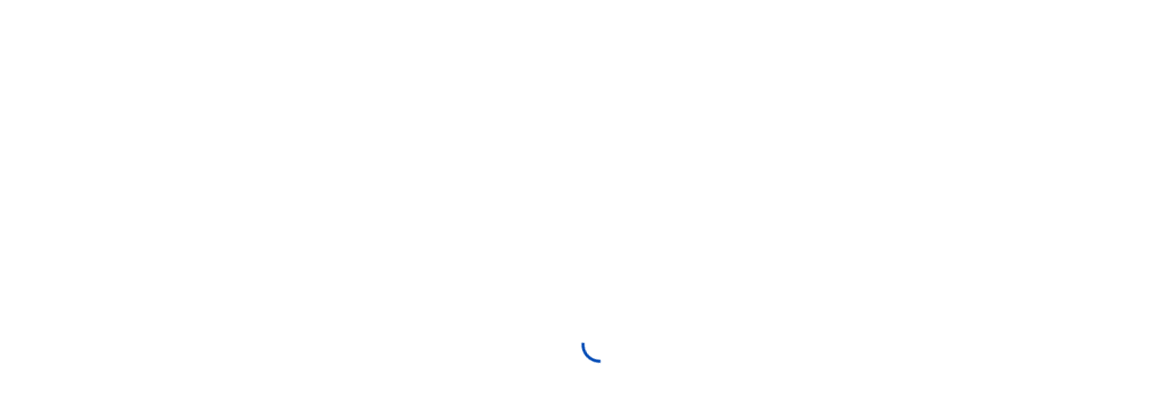

--- FILE ---
content_type: text/html; charset=utf-8
request_url: https://vastauspalvelu.rakentaja.fi/vastauspalvelu/vesi_ja_viemarointi/viemarin_tuuletus_19848.htm
body_size: 3482
content:
<!DOCTYPE html><html lang="fi" dir="ltr"><head><meta charSet="utf-8" data-next-head=""/><meta name="viewport" content="width=device-width" data-next-head=""/><meta name="viewport" content="width=device-width, initial-scale=1, viewport-fit=cover"/><meta name="theme-color" content="#667eea"/><meta name="apple-mobile-web-app-capable" content="yes"/><meta name="apple-mobile-web-app-status-bar-style" content="default"/><link rel="manifest" href="/site.webmanifest"/><link rel="preconnect" href="https://fonts.googleapis.com"/><link rel="preconnect" href="https://fonts.gstatic.com" crossorigin="anonymous"/><link rel="dns-prefetch" href="https://www.google-analytics.com"/><link rel="dns-prefetch" href="https://pagead2.googlesyndication.com"/><link rel="preload" href="https://fonts.googleapis.com/css2?family=Inter:wght@300;400;500;600;700&amp;display=swap" as="style"/><noscript><link href="https://fonts.googleapis.com/css2?family=Inter:wght@300;400;500;600;700&amp;display=swap" rel="stylesheet"/></noscript><link rel="preload" href="https://fonts.googleapis.com/icon?family=Material+Icons&amp;display=swap" as="style"/><noscript><link href="https://fonts.googleapis.com/icon?family=Material+Icons&amp;display=swap" rel="stylesheet"/></noscript><style>
              /* Critical mobile-first styles */
              :root {
                --font-inter: 'Inter', -apple-system, BlinkMacSystemFont, 'Segoe UI', 'Roboto', sans-serif;
              }
              
              body {
                margin: 0;
                padding: 0;
                font-family: var(--font-inter);
                font-display: swap;
                -webkit-font-smoothing: antialiased;
                -moz-osx-font-smoothing: grayscale;
                /* Removed overflow-x: hidden to prevent desktop scaling issues */
                /* Prevent FOIT by reserving space */
                line-height: 1.6;
                font-size: 16px;
                /* Support for safe areas and notches */
                padding-bottom: env(safe-area-inset-bottom);
                padding-left: env(safe-area-inset-left);
                padding-right: env(safe-area-inset-right);
              }
              
              /* Prevent FOUC */
              .ReactDOM-render-target {
                min-height: 100vh;
              }
              
              /* Loading state */
              .app-loading {
                position: fixed;
                top: 50%;
                left: 50%;
                transform: translate(-50%, -50%);
                font-size: 16px;
                color: #666;
              }
              
              /* Performance optimizations */
              * {
                box-sizing: border-box;
              }
              
              /* Prevent layout shifts with skeleton placeholders */
              .image-container {
                background-color: #f5f5f5;
                aspect-ratio: 16 / 9;
              }
              
              /* Optimize repaints and prevent CLS */
              img {
                content-visibility: auto;
                contain-intrinsic-size: 0 200px;
                /* Prevent image loading from causing layout shift */
                display: block;
                max-width: 100%;
                height: auto;
              }
              
              /* Loading skeleton for images */
              .image-loading {
                background: linear-gradient(90deg, #f0f0f0 25%, #e0e0e0 50%, #f0f0f0 75%);
                background-size: 200% 100%;
                animation: loading 2s infinite;
              }
              
              @keyframes loading {
                0% { background-position: 200% 0; }
                100% { background-position: -200% 0; }
              }
              
              /* Reduce repaints for ads */
              .ad-container {
                contain: layout style paint;
                isolation: isolate;
              }
              
              /* Header height reservation */
              .header-placeholder {
                height: 80px;
                background-color: #fff;
              }
              
              @media (max-width: 768px) {
                .header-placeholder {
                  height: 60px;
                }
              }
            </style><link rel="preload" href="/_next/static/media/eafabf029ad39a43-s.p.woff2" as="font" type="font/woff2" crossorigin="anonymous" data-next-font="size-adjust"/><link rel="preload" href="/_next/static/media/8888a3826f4a3af4-s.p.woff2" as="font" type="font/woff2" crossorigin="anonymous" data-next-font="size-adjust"/><link rel="preload" href="/_next/static/media/0484562807a97172-s.p.woff2" as="font" type="font/woff2" crossorigin="anonymous" data-next-font="size-adjust"/><link rel="preload" href="/_next/static/media/b957ea75a84b6ea7-s.p.woff2" as="font" type="font/woff2" crossorigin="anonymous" data-next-font="size-adjust"/><link rel="preload" href="/_next/static/media/068e44e63aee66d6-s.p.woff2" as="font" type="font/woff2" crossorigin="anonymous" data-next-font="size-adjust"/><link rel="preload" href="/_next/static/media/851c14db057e20c2-s.p.woff2" as="font" type="font/woff2" crossorigin="anonymous" data-next-font="size-adjust"/><link rel="preload" href="/_next/static/media/403511e41efd5e81-s.p.woff2" as="font" type="font/woff2" crossorigin="anonymous" data-next-font="size-adjust"/><link rel="preload" href="/_next/static/media/e807dee2426166ad-s.p.woff2" as="font" type="font/woff2" crossorigin="anonymous" data-next-font="size-adjust"/><link rel="preload" href="/_next/static/css/da5a648741b1a0f8.css?dpl=dpl_H4hqqGkK3QJ11KxsVE8Ahg1FB8kq" as="style"/><link rel="stylesheet" href="/_next/static/css/da5a648741b1a0f8.css?dpl=dpl_H4hqqGkK3QJ11KxsVE8Ahg1FB8kq" data-n-g=""/><noscript data-n-css=""></noscript><script defer="" nomodule="" src="/_next/static/chunks/polyfills-42372ed130431b0a.js?dpl=dpl_H4hqqGkK3QJ11KxsVE8Ahg1FB8kq"></script><script src="/_next/static/chunks/webpack-f0d4f25d0c6fd5de.js?dpl=dpl_H4hqqGkK3QJ11KxsVE8Ahg1FB8kq" defer=""></script><script src="/_next/static/chunks/framework-6571c35b832c72b4.js?dpl=dpl_H4hqqGkK3QJ11KxsVE8Ahg1FB8kq" defer=""></script><script src="/_next/static/chunks/main-ed06b2773c71c324.js?dpl=dpl_H4hqqGkK3QJ11KxsVE8Ahg1FB8kq" defer=""></script><script src="/_next/static/chunks/pages/_app-994b1c577e02bf56.js?dpl=dpl_H4hqqGkK3QJ11KxsVE8Ahg1FB8kq" defer=""></script><script src="/_next/static/chunks/c2772f35-e435ca18ef4153c5.js?dpl=dpl_H4hqqGkK3QJ11KxsVE8Ahg1FB8kq" defer=""></script><script src="/_next/static/chunks/b21cdbbe-b9172d343f25d3f2.js?dpl=dpl_H4hqqGkK3QJ11KxsVE8Ahg1FB8kq" defer=""></script><script src="/_next/static/chunks/3993-3ecaf4b6787c0319.js?dpl=dpl_H4hqqGkK3QJ11KxsVE8Ahg1FB8kq" defer=""></script><script src="/_next/static/chunks/8685-cfde1cce51edc7fa.js?dpl=dpl_H4hqqGkK3QJ11KxsVE8Ahg1FB8kq" defer=""></script><script src="/_next/static/chunks/8149-89f9ee6e935e6481.js?dpl=dpl_H4hqqGkK3QJ11KxsVE8Ahg1FB8kq" defer=""></script><script src="/_next/static/chunks/9920-d3bdb3c24bd0c62d.js?dpl=dpl_H4hqqGkK3QJ11KxsVE8Ahg1FB8kq" defer=""></script><script src="/_next/static/chunks/9311-39f149f378f78a95.js?dpl=dpl_H4hqqGkK3QJ11KxsVE8Ahg1FB8kq" defer=""></script><script src="/_next/static/chunks/2513-20eb9dbf83579eb4.js?dpl=dpl_H4hqqGkK3QJ11KxsVE8Ahg1FB8kq" defer=""></script><script src="/_next/static/chunks/5506-a396c1d9498c39cd.js?dpl=dpl_H4hqqGkK3QJ11KxsVE8Ahg1FB8kq" defer=""></script><script src="/_next/static/chunks/881-7bfe5914e05a8edb.js?dpl=dpl_H4hqqGkK3QJ11KxsVE8Ahg1FB8kq" defer=""></script><script src="/_next/static/chunks/pages/vastauspalvelu/%5B...qa%5D-527b0ad31b9cbc28.js?dpl=dpl_H4hqqGkK3QJ11KxsVE8Ahg1FB8kq" defer=""></script><script src="/_next/static/25rt6s3oe38/_buildManifest.js?dpl=dpl_H4hqqGkK3QJ11KxsVE8Ahg1FB8kq" defer=""></script><script src="/_next/static/25rt6s3oe38/_ssgManifest.js?dpl=dpl_H4hqqGkK3QJ11KxsVE8Ahg1FB8kq" defer=""></script></head><body><div id="__next"><div class="__variable_6bee3b __variable_4051ee"><style data-emotion="css-global 15bii7g">html{-webkit-font-smoothing:antialiased;-moz-osx-font-smoothing:grayscale;box-sizing:border-box;-webkit-text-size-adjust:100%;}*,*::before,*::after{box-sizing:inherit;}strong,b{font-weight:700;}body{margin:0;color:#000000;font-family:Open Sans,system-ui,sans-serif;font-size:1rem;line-height:1.625;font-weight:400;letter-spacing:0.15px;background-color:#fff;}@media print{body{background-color:#fff;}}body::backdrop{background-color:#fff;}h1{color:#000;font-weight:600;font-size:2.25rem;word-break:break-word;margin-top:.5em;}h2{color:#000;font-family:Poppins,system-ui,sans-serif;font-weight:600;line-height:1.15;font-size:2rem;padding:0 0 20px 0;word-break:break-word;}@media (max-width:800px){h2{font-size:1.5rem;line-height:1.2;}}@media (max-width:600px){h2{font-size:1.25rem;}}h3{color:#000;line-height:1.125;font-weight:600;margin:0;padding:0 0 20px 0;font-size:1.25rem;}h4{color:#000;line-height:1.125;font-weight:bold;}h5{color:#000;line-height:1.125;font-weight:bold;}h6{color:#000;line-height:1.125;font-weight:bold;}p{color:#000000;letter-spacing:0.15px;font-size:1rem;margin:0;padding:0 0 20px 0;}a{color:#000000;}a:hover{color:#000000;}blockquote{border-left:4px solid #024AB5;margin-left:0;padding-left:16px;}pre{font-family:monospace;overflow-x:auto;}pre code{color:inherit;}code{font-family:monospace;font-size:inherit;}table{width:100%;border-collapse:separate;border-spacing:0;}th{text-align:left;border-bottom-style:solid;}td{text-align:left;border-bottom-style:solid;}img{max-width:100%;}</style><style data-emotion="css 79elbk">.css-79elbk{position:relative;}</style><div class="MuiBox-root css-79elbk"><style data-emotion="css irxxmx animation-61bdi0">.css-irxxmx{display:inline-block;color:#024AB5;-webkit-animation:animation-61bdi0 1.4s linear infinite;animation:animation-61bdi0 1.4s linear infinite;left:50%;position:fixed;top:50%;-webkit-transform:translate(-50%, -50%);-moz-transform:translate(-50%, -50%);-ms-transform:translate(-50%, -50%);transform:translate(-50%, -50%);}@-webkit-keyframes animation-61bdi0{0%{-webkit-transform:rotate(0deg);-moz-transform:rotate(0deg);-ms-transform:rotate(0deg);transform:rotate(0deg);}100%{-webkit-transform:rotate(360deg);-moz-transform:rotate(360deg);-ms-transform:rotate(360deg);transform:rotate(360deg);}}@keyframes animation-61bdi0{0%{-webkit-transform:rotate(0deg);-moz-transform:rotate(0deg);-ms-transform:rotate(0deg);transform:rotate(0deg);}100%{-webkit-transform:rotate(360deg);-moz-transform:rotate(360deg);-ms-transform:rotate(360deg);transform:rotate(360deg);}}</style><span class="MuiCircularProgress-root MuiCircularProgress-indeterminate MuiCircularProgress-colorPrimary css-irxxmx" style="width:40px;height:40px" role="progressbar"><style data-emotion="css 13o7eu2">.css-13o7eu2{display:block;}</style><svg class="MuiCircularProgress-svg css-13o7eu2" viewBox="22 22 44 44"><style data-emotion="css 14891ef animation-1p2h4ri">.css-14891ef{stroke:currentColor;stroke-dasharray:80px,200px;stroke-dashoffset:0;-webkit-animation:animation-1p2h4ri 1.4s ease-in-out infinite;animation:animation-1p2h4ri 1.4s ease-in-out infinite;}@-webkit-keyframes animation-1p2h4ri{0%{stroke-dasharray:1px,200px;stroke-dashoffset:0;}50%{stroke-dasharray:100px,200px;stroke-dashoffset:-15px;}100%{stroke-dasharray:100px,200px;stroke-dashoffset:-125px;}}@keyframes animation-1p2h4ri{0%{stroke-dasharray:1px,200px;stroke-dashoffset:0;}50%{stroke-dasharray:100px,200px;stroke-dashoffset:-15px;}100%{stroke-dasharray:100px,200px;stroke-dashoffset:-125px;}}</style><circle class="MuiCircularProgress-circle MuiCircularProgress-circleIndeterminate css-14891ef" cx="44" cy="44" r="20.2" fill="none" stroke-width="3.6"></circle></svg></span><style data-emotion="css a7k3jd">.css-a7k3jd{position:fixed;top:0;left:0;right:0;height:0.25rem;background-color:rgba(0, 0, 0, 0.05);-webkit-backdrop-filter:blur(10px);backdrop-filter:blur(10px);z-index:9999;opacity:0;visibility:hidden;-webkit-transition:opacity 0.3s cubic-bezier(0.4, 0, 0.2, 1),visibility 0.3s cubic-bezier(0.4, 0, 0.2, 1);transition:opacity 0.3s cubic-bezier(0.4, 0, 0.2, 1),visibility 0.3s cubic-bezier(0.4, 0, 0.2, 1);overflow:hidden;}.css-a7k3jd::before{content:"";position:absolute;top:0;left:0;width:100%;height:100%;background:linear-gradient(90deg, primary.main, secondary.main, primary.main);border-radius:0 0 2px 2px;transform-origin:left;box-shadow:0 2px 8px rgba(0, 0, 0, 0.15);-webkit-animation:none;animation:none;}.css-a7k3jd::after{content:"";position:absolute;top:0;left:0;width:100%;height:100%;background:linear-gradient(90deg, transparent, rgba(255,255,255,0.8), transparent);border-radius:0 0 2px 2px;-webkit-transform:translateX(-100%);-moz-transform:translateX(-100%);-ms-transform:translateX(-100%);transform:translateX(-100%);-webkit-animation:none;animation:none;}@-webkit-keyframes progressBar{0%{-webkit-transform:scaleX(0);-moz-transform:scaleX(0);-ms-transform:scaleX(0);transform:scaleX(0);transform-origin:left;}40%{-webkit-transform:scaleX(0.7);-moz-transform:scaleX(0.7);-ms-transform:scaleX(0.7);transform:scaleX(0.7);transform-origin:left;}80%{-webkit-transform:scaleX(0.95);-moz-transform:scaleX(0.95);-ms-transform:scaleX(0.95);transform:scaleX(0.95);transform-origin:left;}100%{-webkit-transform:scaleX(1);-moz-transform:scaleX(1);-ms-transform:scaleX(1);transform:scaleX(1);transform-origin:left;}}@keyframes progressBar{0%{-webkit-transform:scaleX(0);-moz-transform:scaleX(0);-ms-transform:scaleX(0);transform:scaleX(0);transform-origin:left;}40%{-webkit-transform:scaleX(0.7);-moz-transform:scaleX(0.7);-ms-transform:scaleX(0.7);transform:scaleX(0.7);transform-origin:left;}80%{-webkit-transform:scaleX(0.95);-moz-transform:scaleX(0.95);-ms-transform:scaleX(0.95);transform:scaleX(0.95);transform-origin:left;}100%{-webkit-transform:scaleX(1);-moz-transform:scaleX(1);-ms-transform:scaleX(1);transform:scaleX(1);transform-origin:left;}}@-webkit-keyframes shimmer{0%{-webkit-transform:translateX(-100%);-moz-transform:translateX(-100%);-ms-transform:translateX(-100%);transform:translateX(-100%);}100%{-webkit-transform:translateX(100%);-moz-transform:translateX(100%);-ms-transform:translateX(100%);transform:translateX(100%);}}@keyframes shimmer{0%{-webkit-transform:translateX(-100%);-moz-transform:translateX(-100%);-ms-transform:translateX(-100%);transform:translateX(-100%);}100%{-webkit-transform:translateX(100%);-moz-transform:translateX(100%);-ms-transform:translateX(100%);transform:translateX(100%);}}</style><div class="MuiBox-root css-a7k3jd"></div></div></div></div><script id="__NEXT_DATA__" type="application/json">{"props":{"pageProps":{},"__N_SSG":true},"page":"/vastauspalvelu/[...qa]","query":{},"buildId":"25rt6s3oe38","isFallback":true,"gsp":true,"scriptLoader":[]}</script></body></html>